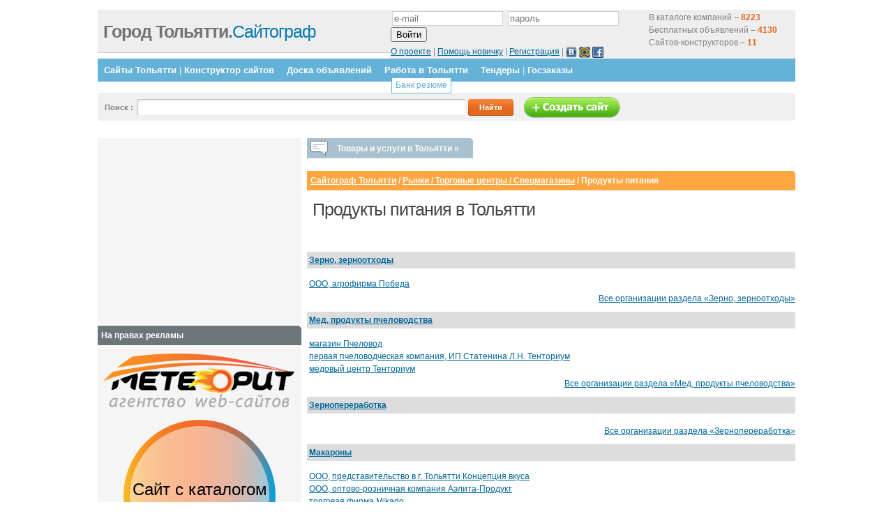

--- FILE ---
content_type: text/html; charset=cp1251
request_url: http://tltweb.su/6547/70/
body_size: 8716
content:

<html>
<head>

	<title> Продукты питания /  Спецмагазины  /  Торговые центры  /  Рынки  / Сайтограф Тольятти </title>
	<!-- <link rel="stylesheet" href="//map.g74.ru/style.css" type="text/css" /> -->
<meta name="google-site-verification" content="O7HqtWvJoV3wzR0IiDzcFBnkR58a0Z8SZ9LqAn-Or6U" />
<meta name="google-site-verification" content="-Cw3YH2ReOxEC2Z4dRWWF9FIT_jdGhSRDrm_XX_uHWU" />
<meta name="google-site-verification" content="jc1M6wvzcZMO4A2LK80VAHpH4mp2ecBfqfocUk1w49I" />
<meta name="google-site-verification" content="rJ8BuFmHRQl7Al-2qQKXXhsDHfzkilb_usmFgtYZwQo" />
<meta name="google-site-verification" content="5d_8BMFHp-csAdQM_t3y3knDDOpoTvDaaqzQGQZkmfw" />
	<meta name=Description content="Сайтограф Тольятти / Рынки / Торговые центры / Спецмагазины / Продукты питания Тольятти">
	<meta name=Keywords content="Продукты питанияТольятти">
	
	
	
	<link rel='stylesheet' href='//g74.ru/js/lightbox.css' type='text/css' media='screen' />
<!--        <script src=//g74.ru/jquery-1.3.2.min.js></script>  -->
        <script src=//ajax.googleapis.com/ajax/libs/jquery/1.7.1/jquery.min.js></script>  
<!--         <script src=//g74.ru/js/jquery.placeholder.min.js></script> -->

        <script src=//g74.ru/jquery-ui-1.7.1.custom.min.js></script>
        <link type='text/css' rel='stylesheet' href='//g74.ru/jquery-ui-1.7.1.custom.css' />

<!--
	<script type='text/javascript' src='//map.g74.ru/js/prototype.js'></script>
	<script type='text/javascript' src='//map.g74.ru/js/scriptaculous.js?load=effects'></script>
	<script type='text/javascript' src='//map.g74.ru/js/lightbox.js'></script>
-->

	<script type='text/javascript'>

           $(document).ready(function(){


$('div.brbr').hide();

$('span#prod4').each(function () {
  $(this).hide();
});

$('span#prod5').each(function () {
  $(this).hide();
});

$('span#prod6').each(function () {
  $(this).hide();
});

$('span#prod7').each(function () {
  $(this).hide();
});

           });

        </script>
<meta name="google-site-verification" content="9UtSKMblrL1hRztGimhdEHU73NUSvU8fkhKDIBowVEI" />
<meta name='yandex-verification' content='7efcc2c277cfd8a0' />
<link href="//g74.ru/2011_a.css?2" rel="stylesheet" type="text/css">



<script type="text/javascript" src="//g74.ru/js/jquery.cookie.js"></script> 
<script type="text/javascript" src="//g74.ru/js/guiders/guiders-1.1.1.js"></script> 
<link href="//g74.ru/js/guiders/guiders-1.1.1.css" rel="stylesheet" type="text/css" />





<script>window.google_analytics_uacct = "UA-7658481-14";</script>
<script type="text/javascript">

  var _gaq = _gaq || [];
  _gaq.push(['_setAccount', 'UA-7658481-14']);
  _gaq.push(['_trackPageview']);

  (function() {
    var ga = document.createElement('script'); ga.type = 'text/javascript'; ga.async = true;
    ga.src = ('https:' == document.location.protocol ? 'https://ssl' : 'http://www') + '.google-analytics.com/ga.js';
    var s = document.getElementsByTagName('script')[0]; s.parentNode.insertBefore(ga, s);
  })();

</script>
</head>
<body>




<!--LiveInternet counter--><script type="text/javascript"><!--
document.write("<img src='//counter.yadro.ru/hit?r"+
escape(document.referrer)+((typeof(screen)=="undefined")?"":
";s"+screen.width+"*"+screen.height+"*"+(screen.colorDepth?
screen.colorDepth:screen.pixelDepth))+";u"+escape(document.URL)+
";i"+escape("Жж"+document.title.substring(0,80))+";"+Math.random()+
"' width=1 height=1 alt=''>")//--></script><!--/LiveInternet-->
	<div class="content" id="contentpane">
		<div class="header">
			<div class="top_info">
				<div class="top_info_right" style='width:570px;'>

<form method='post' action='/netcat/modules/auth/'>
	<input type='hidden' name='AuthPhase' value='1'>
	<input type='hidden' name='REQUESTED_FROM' value='/reg/'>
	<input type='hidden' name='REQUESTED_BY' value='GET'>
	<input type='hidden' name='catalogue' value='1'>
	<input type='hidden' name='sub' value='8290'>
	<input type='hidden' name='cc' value='11312'>

<div style='float: right;width: 200px; height:56px; padding-top:2px;'>
В каталоге компаний – <b style='color:#E0691A;'>8223</b><br>
Бесплатных объявлений – <b style='color:#E0691A;'>4130</b><br>
Сайтов-конструкторов – <b style='color:#E0691A;'>11</b>
</div>

	<div style='ext-align:center'><p>
	<input type='text' name='AUTH_USER' size='18' value='' placeholder='e-mail'>
	<input type='password' name='AUTH_PW' size='18' placeholder='пароль'>
	<input type='submit' name='submit' value='Войти'>
</p>
	<div>
		<a href='/about/'>О проекте</a> | 
		<a href='/4visitors/help/'>Помощь новичку</a> |
		<a href=/reg/#regform>Регистрация</a> |
		<script src="http://loginza.ru/js/widget.js" type="text/javascript"></script>
	<div class='loginza-little-box'>
	<a href="https://loginza.ru/api/widget?overlay=loginza&amp;token_url=http://tltweb.su/6547/70/&amp;providers_set=vkontakte&amp;provider=vkontakte" class="loginza"><img src="http://g74.ru/images/vk1.jpg" alt="Вконтакте" title="Войти через ВКонтакте" border="0" align="absmiddle" width='16' height='16' /></a>
	<a href="https://loginza.ru/api/widget?overlay=loginza&amp;token_url=http://tltweb.su/6547/70/&amp;providers_set=mailruapi&amp;provider=mailruapi" class="loginza"><img src="http://g74.ru/images/mr1.gif" alt="Mail.ru" title="Войти через Mail.ru" border="0" align="absmiddle" width='16' height='16' /></a>
	<a href="https://loginza.ru/api/widget?overlay=loginza&amp;token_url=http://tltweb.su/6547/70/&amp;providers_set=facebook&amp;provider=facebook" class="loginza"><img src="http://g74.ru/images/facebook_icon.png" alt="Facebook" title="Войти через Facebook" border="0" align="absmiddle" width='16' height='16' /></a>
	</div>


 
	</div>
</div>

</form>

<!--					<noindex><p><b>Вы не авторизованы!</b> <a href="#">Авторизуйтесь</a> для проверки ваших сообщений.<br />
					Вы хотите<a href="#">Авторизоваться</a> или <a href="#">зарегистрироваться</a>?</p></noindex>
-->

				</div>		
				<div class="top_info_left">
<!--					<p><b>19.Январь, 2026</b> - Понедельник<br />-->
<!--					Check todays <a href="#">hot topics</a> or <a href="#">new products</a></p>-->
				</div>
			</div>
			<div class="logo">
				<h1><a href="/" style='color:#0578B1;'><span class="dark">Город Тольятти.</span>Сайтограф</a></h1>

			</div>
		</div>
<div class='bar'>
			<ul><!--
				<li class='browse_category'></li>-->
<li><a href='/sites/'>Сайты Тольятти</a> | <a href="/konstruktor-saitov/">Конструктор сайтов</a></li><li><a href='/desk/'>Доска объявлений</a></li><li><a href='/vacancies/'>Работа в Тольятти</a><ul class='submenu'><li><a href='/resume/'>Банк резюме</a></li></ul></li><li><a href='/tenders/'>Тендеры</a> | <a href="/tenders/?gov=1">Госзаказы</a></li>			<!----></ul>
		</div>

		<div class="search_field">

<!--			<form method="get" action="/sitesearch/" id="cse-search-box">
				<input type="hidden" name="cx" value="partner-pub-0142755082297671:5j9tdx-ju97" />
				<input type=hidden name=cof value=FORID:10 />
				<input type=hidden name=ie value=windows-1251 />
				<p>Поиск по сайту: <input type="text" name="q" class="search" /> <input type="submit" value="Найти" class="submit" /> </p>
			</form>
-->
			<form method="get" action="/search/">

				<input type="hidden" name="searchid" value="1012114"/>
				<p>Поиск <!-- по Тольятти-->: <input type="text" name="text" value="" class="search" /> <input type="submit" value="Найти" class="submit" /><a href='/sozdanie-saita/'><img src='http://g74.ru/2011/images/makesite.png' alt='Создать сайт' align='absmiddle' border='0' /></a></p>
				
			</form>
		</div>



<style>
  .search_field { margin-bottom:25px; }
  input.search { width:470px; }
</style>


<!--
<form action="/search/" id="cse-search-box">
  <div class="search_form">


    <input type="hidden" name="cof" value="FORID:10" />
    <input type="hidden" name="ie" value="windows-1251" />
    <p>Поиск по Тольятти: <input type="text" name="q" class="search" />
    <input type="submit" name="sa" value="&#x041f;&#x043e;&#x0438;&#x0441;&#x043a;" class="submit" />
  </div>
</form>
<script  src="//www.google.ru/coop/cse/brand?form=cse-search-box&amp;lang=ru"></script>
-->

<!--			<p>&nbsp;</p> -->
<!--		</div>-->


		
		<div class="left" >


<style>
.left { position:relative; }
#tovlist-wrap {
	position:absolute;width:700px;display:none;top:0; padding-top:19px;z-index:99;border-bottom:1px solid #ccc;
}
#tovlist-header {
	cursor:pointer;
	display:inline-block;
	padding-right:20px;
}
#tovlist-header:hover { text-decoration:underline;}
.tovlist, #tovlist-wrap p  { background:#f5f5f5; width:700px; }
.tovlist td { padding:10px; }

</style>
<script type='text/javascript'>
$(function(){
$('#tovlist-header').mouseenter(function(){
	$('#tovlist-wrap').show();
});
$('#tovlist-wrap').mouseleave(function(){
	$(this).hide();
});

});
</script>
<ul class='iconed icon-talk' id='tovlist-header'><li>Товары и услуги в Тольятти &raquo;</li><em></em></ul><div></div><div id="tovlist-wrap">
<table class='tovlist'><tr><td><div class='tovcatblock'  style='background-image:url(//g74.ru/netcat_files/9022/11615/h_86086b526a82f1bc1a1ab38b0ca02df7.png);'><a href='/catalog/avto/'>Авто</a><ul><li><a href='/catalog/avto/legkovye-avtomobili/'>Легковые автомобили</a></li><li><a href='/catalog/avto/kommercheskij-avtotransport/'>Коммерческий автотранспорт</a></li><li><a href='/catalog/de-telnost-i-uslugi/avtoservisiuslugi/'>Автосервис и услуги</a></li></ul></div><div class='tovcatblock'  style='background-image:url(//g74.ru/netcat_files/9022/11615/h_a315dca9d0dce2f69ec085b0fe8b0e92.png);'><a href='/catalog/nedvizhimost/'>Недвижимость</a><ul><li><a href='/catalog/nedvizhimost/zhilaja-nedvizhimost_/'>Жилая недвижимость</a></li><li><a href='/catalog/nedvizhimost/kommercheskaja-nedvizhimost_/'>Коммерческая недвижимость</a></li><li><a href='/catalog/nedvizhimost/zemel_nye-uchastki/'>Земельные участки</a></li><li><a href='/catalog/de-telnost-i-uslugi/uslugirieltora/'>Услуги риелтора</a></li></ul></div><div class='tovcatblock'  style='background-image:url(//g74.ru/netcat_files/9022/11615/h_cf2bba90ed635ecd8e0434810665a681.png);'><a href='/catalog/stroitel_stvo-i-remont/'>Строительство и ремонт</a><ul><li><a href='/catalog/stroitel_stvo-i-remont/otdelochnye-materialy/'>Отделочные материалы</a></li><li><a href='/catalog/stroitel_stvo-i-remont/uslugi-dizajnera-arkhitektora/'>Услуги дизайнера, архитектора</a></li><li><a href='/catalog/de-telnost-i-uslugi/stroitelnye-i-montazhnye-raboty/'>Строительные и монтажные работы</a></li></ul></div><div class='tovcatblock'  style='background-image:url(//g74.ru/netcat_files/9022/11615/h_6fe53f2fd98ba11a6f241a942bce0d0d.png);'><a href='/catalog/kompjuterna-tekhnika/'>Компьютерная техника</a><ul><li><a href='/catalog/kompjuterna-tekhnika/kompjutery/'>Компьютеры</a></li><li><a href='/catalog/kompjuterna-tekhnika/printery-skanery-kopiry-faksy/'>Принтеры, сканеры, копиры, факсы</a></li><li><a href='/catalog/de-telnost-i-uslugi/remontiserviskompjuternoj-tekhniki/'>Ремонт и сервис компьютерной техники</a></li></ul></div><div class='tovcatblock'  style='background-image:url(//g74.ru/netcat_files/9022/11615/h_529b3555c8495feb88814707d2ea0604.png);'><a href='/catalog/odezhda-obuv/'>Одежда, обувь</a><ul><li><a href='/catalog/odezhda-obuv/zhenskaja-odezhda-obuv/'>Женская одежда, обувь</a></li><li><a href='/catalog/odezhda-obuv/muzhskaja-odezhda-obuv/'>Мужская одежда, обувь</a></li><li><a href='/catalog/odezhda-obuv/svadebnye-platja-i-aksessuary/'>Свадебные платья и аксессуары</a></li></ul></div><div class='tovcatblock'  style='background-image:url(//g74.ru/netcat_files/9022/11615/h_31a62a0deec1ddc28df7b9bfc89855cc.png);'><a href='/catalog/vs-dl-detej/'>Всё для детей</a><ul><li><a href='/catalog/vs-dl-detej/koljaski-avtokresla/'>Коляски, автокресла</a></li><li><a href='/catalog/vs-dl-detej/igrushki-razvivajuschie-kovriki/'>Игрушки, Развивающие коврики</a></li><li><a href='/catalog/vs-dl-detej/vsjo-dlja-pitanija/'>Всё для питания</a></li></ul></div></td><td><div class='tovcatblock'  style='background-image:url(//g74.ru/netcat_files/9022/11615/h_142039c6e16e29b81c6f81859df034cc.png);'><a href='/catalog/zhivotnye-i-rasteni/'>Животные и растения</a><ul><li><a href='/catalog/zhivotnye-i-rasteni/sobaki/'>Собаки</a></li><li><a href='/catalog/zhivotnye-i-rasteni/koshki/'>Кошки</a></li><li><a href='/catalog/zhivotnye-i-rasteni/rastenija/'>Растения</a></li></ul></div><div class='tovcatblock'  style='background-image:url(//g74.ru/netcat_files/9022/11615/h_58915337514f77e66a0e35895b9d595d.png);'><a href='/catalog/krasota-zdorove-meditsina/'>Красота, здоровье, медицина</a><ul><li><a href='/catalog/krasota-zdorove-meditsina/kosmetika-i-parfjumerija/'>Косметика и парфюмерия</a></li><li><a href='/catalog/krasota-zdorove-meditsina/meditsinskie-tovary/'>Медицинские товары</a></li></ul></div><div class='tovcatblock'  style='background-image:url(//g74.ru/netcat_files/9022/11615/h_13dae09a3ddd56a18af3049a92d3da92.png);'><a href='/catalog/mebel-i-interer/'>Мебель и интерьер</a><ul><li><a href='/catalog/mebel-i-interer/mebel-dlja-kukhni/'>Мебель для кухни</a></li><li><a href='/catalog/mebel-i-interer/mjagkaja-mebel/'>Мягкая мебель</a></li><li><a href='/catalog/mebel-i-interer/ofisnaja-mebel/'>Офисная мебель</a></li></ul></div><div class='tovcatblock'  style='background-image:url(//g74.ru/netcat_files/9022/11615/h_ff071fb129c6f7c5afc09fab2f1bdb88.png);'><a href='/catalog/sport-turizm-otdykh/'>Спорт, туризм, отдых</a><ul><li><a href='/catalog/sport-turizm-otdykh/velosipedy/'>Велосипеды</a></li><li><a href='/catalog/sport-turizm-otdykh/sportivnaja-odezhda/'>Спортивная одежда</a></li><li><a href='/catalog/sport-turizm-otdykh/sportivnyj-inventar/'>Спортивный инвентарь</a></li></ul></div><div class='tovcatblock'  style='background-image:url(//g74.ru/netcat_files/9022/11615/h_c75547d93b1fdd09b6bfd09f2b1e4113.png);'><a href='/catalog/de-telnost-i-uslugi/'>Деятельность и услуги</a><ul><li><a href='/catalog/de-telnost-i-uslugi/turisticheskie-agentstva/'>Туристические агентства</a></li><li><a href='/catalog/de-telnost-i-uslugi/meditsinskieuslugi/'>Медицинские услуги</a></li><li><a href='/catalog/de-telnost-i-uslugi/okhrannye-uslugi/'>Охранные услуги</a></li></ul></div><div align='right'><a href='/catalog/'>Весь каталог &raquo;</a></div></td></tr></table></div><br />			<h3><!-- j2j path --><a href=/>Сайтограф Тольятти</a> / <a href=/6547/>Рынки / Торговые центры / Спецмагазины</a> / <b>Продукты питания</b><!-- /j2j path --></h3>

<table><tr><td valign=top><span id=begunSpan1></span></td><td valign=top><span id=begunSpan2></span></td><td valign=top><span id=begunSpan3></span></td></tr></table><h1>Продукты питания в Тольятти</h1><br /><br>	<div class=cathead><b style='color:#fff;'><a href='/6547/70/1269.html'>Зерно, зерноотходы</a></b></div>
	<div class=catlist>
<a href=/company/c_100585.html>ООО, агрофирма Победа</a><br>
	</div>
<p align='right'><a href='/6547/70/1269.html'>Все организации раздела &laquo;Зерно, зерноотходы&raquo;</a></p>	<div class=cathead><b style='color:#fff;'><a href='/6547/70/1273.html'>Мед, продукты пчеловодства</a></b></div>
	<div class=catlist>
<a href=/company/c_36601.html>магазин Пчеловод</a><br><a href=/company/c_120909.html>первая пчеловодческая компания, ИП Статенина Л.Н. Тенториум</a><br><a href=/company/c_104892.html>медовый центр Тенториум</a><br>
	</div>
<p align='right'><a href='/6547/70/1273.html'>Все организации раздела &laquo;Мед, продукты пчеловодства&raquo;</a></p>	<div class=cathead><b style='color:#fff;'><a href='/6547/70/1281.html'>Зернопереработка</a></b></div>
	<div class=catlist>

	</div>
<p align='right'><a href='/6547/70/1281.html'>Все организации раздела &laquo;Зернопереработка&raquo;</a></p>	<div class=cathead><b style='color:#fff;'><a href='/6547/70/3231.html'>Макароны</a></b></div>
	<div class=catlist>
<a href=/company/c_86696.html>ООО, представительство в г. Тольятти Концепция вкуса</a><br><a href=/company/c_103050.html>ООО, оптово-розничная компания Аэлита-Продукт</a><br><a href=/company/c_100251.html>торговая фирма Mikado</a><br>
	</div>
<p align='right'><a href='/6547/70/3231.html'>Все организации раздела &laquo;Макароны&raquo;</a></p>	<div class=cathead><b style='color:#fff;'><a href='/6547/70/3232.html'>Мука, крупы</a></b></div>
	<div class=catlist>
<a href=/company/c_52070.html>ООО, торговая компания АгроПродСнаб</a><br><a href=/company/c_86678.html>торговая фирма Арго</a><br><a href=/company/c_83732.html>ООО, торговая фирма Лим</a><br>
	</div>
<p align='right'><a href='/6547/70/3232.html'>Все организации раздела &laquo;Мука, крупы&raquo;</a></p>	<div class=cathead><b style='color:#fff;'><a href='/6547/70/363.html'>Кондитерские изделия</a></b></div>
	<div class=catlist>
<a href=/company/c_39863.html>группа компаний Выбор</a><br><a href=/company/c_106150.html>ООО, оптовая компания Сластена</a><br><a href=/company/c_136514.html>ООО, оптовая компания Гоголь-плюс</a><br>
	</div>
<p align='right'><a href='/6547/70/363.html'>Все организации раздела &laquo;Кондитерские изделия&raquo;</a></p>	<div class=cathead><b style='color:#fff;'><a href='/6547/70/366.html'>Рыба, морепродукты</a></b></div>
	<div class=catlist>
<a href=/company/c_170412.html>CulinaryLife.Ru Рецепты простых и вкусных блюд с фото</a><br><a href=/company/c_162409.html>фирменный магазин Вкусный магазин</a><br><a href=/company/c_102901.html>ООО, производственная компания Фабрика рыбы</a><br>
	</div>
<p align='right'><a href='/6547/70/366.html'>Все организации раздела &laquo;Рыба, морепродукты&raquo;</a></p>	<div class=cathead><b style='color:#fff;'><a href='/6547/70/367.html'>Сигареты, табачная продукция</a></b></div>
	<div class=catlist>
<a href=/company/c_93876.html>ООО, торговая компания Штофф</a><br><a href=/company/c_98951.html>ООО Объединенная табачная компания</a><br><a href=/company/c_6106.html>магазин подарков Флинт</a><br>
	</div>
<p align='right'><a href='/6547/70/367.html'>Все организации раздела &laquo;Сигареты, табачная продукция&raquo;</a></p>	<div class=cathead><b style='color:#fff;'><a href='/6547/70/373.html'>Продовольственные магазины</a></b></div>
	<div class=catlist>
<a href=/company/c_162386.html>продуктовый магазин Парус</a><br><a href=/company/c_85387.html>продуктовый магазин Спорт Антей</a><br><a href=/company/c_156185.html>продуктовый магазин Люксор</a><br>
	</div>
<p align='right'><a href='/6547/70/373.html'>Все организации раздела &laquo;Продовольственные магазины&raquo;</a></p>	<div class=cathead><b style='color:#fff;'><a href='/6547/70/4480.html'>Колбасные изделия, мясные деликатесы</a></b></div>
	<div class=catlist>
<a href=/company/c_10221.html>ООО, оптово-розничная компания Русские колбасы</a><br><a href=/company/c_162409.html>фирменный магазин Вкусный магазин</a><br><a href=/company/c_162438.html>ООО, фирменный магазин Комсомольский мясокомбинат</a><br>
	</div>
<p align='right'><a href='/6547/70/4480.html'>Все организации раздела &laquo;Колбасные изделия, мясные деликатесы&raquo;</a></p>	<div class=cathead><b style='color:#fff;'><a href='/6547/70/469.html'>Мороженое</a></b></div>
	<div class=catlist>
<a href=/company/c_83701.html>ООО, торговая фирма Кратос-холод</a><br><a href=/company/c_83598.html>ИП Егоров С.В.</a><br><a href=/company/c_84086.html>ООО, производственная фирма Шлюзовой</a><br>
	</div>
<p align='right'><a href='/6547/70/469.html'>Все организации раздела &laquo;Мороженое&raquo;</a></p>	<div class=cathead><b style='color:#fff;'><a href='/6547/70/501.html'>Специи, приправы, пряности</a></b></div>
	<div class=catlist>
<a href=/company/c_100251.html>торговая фирма Mikado</a><br><a href=/company/c_170345.html>ООО Астраханский Консервный Комбинат</a><br><a href=/company/c_86696.html>ООО, представительство в г. Тольятти Концепция вкуса</a><br>
	</div>
<p align='right'><a href='/6547/70/501.html'>Все организации раздела &laquo;Специи, приправы, пряности&raquo;</a></p>	<div class=cathead><b style='color:#fff;'><a href='/6547/70/5266.html'>Яйцо</a></b></div>
	<div class=catlist>
<a href=/company/c_83732.html>ООО, торговая фирма Лим</a><br><a href=/company/c_86698.html>ООО, торговая компания Джюса-С</a><br><a href=/company/c_5514.html>оптовая база Аверс</a><br>
	</div>
<p align='right'><a href='/6547/70/5266.html'>Все организации раздела &laquo;Яйцо&raquo;</a></p>	<div class=cathead><b style='color:#fff;'><a href='/6547/70/544.html'>Хлебобулочные изделия</a></b></div>
	<div class=catlist>
<a href=/company/c_100476.html>ООО Витязь Булочная на молодежном</a><br><a href=/company/c_147428.html>ИП Галкина Л.Н. Магазин-пекарня</a><br><a href=/company/c_130482.html>производственная компания Вид</a><br>
	</div>
<p align='right'><a href='/6547/70/544.html'>Все организации раздела &laquo;Хлебобулочные изделия&raquo;</a></p>	<div class=cathead><b style='color:#fff;'><a href='/6547/70/557.html'>Молочные продукты</a></b></div>
	<div class=catlist>
<a href=/company/c_341.html>ОАО, производственно-торговая фирма Вимм-Билль-Данн</a><br><a href=/company/c_48414.html>ООО, торговая компания Данон Индустрия</a><br><a href=/company/c_10459.html>производственно-торговая фирма Юнимилк</a><br>
	</div>
<p align='right'><a href='/6547/70/557.html'>Все организации раздела &laquo;Молочные продукты&raquo;</a></p>	<div class=cathead><b style='color:#fff;'><a href='/6547/70/559.html'>Сахар, соль</a></b></div>
	<div class=catlist>
<a href=/company/c_5514.html>оптовая база Аверс</a><br><a href=/company/c_106082.html>ИП Матвеев И.Б. Оптово-розничный склад продуктов</a><br><a href=/company/c_86678.html>торговая фирма Арго</a><br>
	</div>
<p align='right'><a href='/6547/70/559.html'>Все организации раздела &laquo;Сахар, соль&raquo;</a></p>	<div class=cathead><b style='color:#fff;'><a href='/6547/70/561.html'>Продукты быстрого приготовления</a></b></div>
	<div class=catlist>

	</div>
<p align='right'><a href='/6547/70/561.html'>Все организации раздела &laquo;Продукты быстрого приготовления&raquo;</a></p>	<div class=cathead><b style='color:#fff;'><a href='/6547/70/562.html'>Мясо, полуфабрикаты</a></b></div>
	<div class=catlist>
<a href=/company/c_119232.html> Комбинат школьного питания Центрального района</a><br><a href=/company/c_125647.html>торговая компания Планета-Айс</a><br><a href=/company/c_104849.html>торгово-оптовая компания Триэл-сервис</a><br>
	</div>
<p align='right'><a href='/6547/70/562.html'>Все организации раздела &laquo;Мясо, полуфабрикаты&raquo;</a></p>	<div class=cathead><b style='color:#fff;'><a href='/6547/70/563.html'>Консервированная продукция</a></b></div>
	<div class=catlist>
<a href=/company/c_86678.html>торговая фирма Арго</a><br><a href=/company/c_5514.html>оптовая база Аверс</a><br><a href=/company/c_86696.html>ООО, представительство в г. Тольятти Концепция вкуса</a><br>
	</div>
<p align='right'><a href='/6547/70/563.html'>Все организации раздела &laquo;Консервированная продукция&raquo;</a></p>	<div class=cathead><b style='color:#fff;'><a href='/6547/70/564.html'>Овощи, фрукты, ягоды, грибы</a></b></div>
	<div class=catlist>
<a href=/company/c_84000.html>ООО, торговая компания Римис</a><br><a href=/company/c_170345.html>ООО Астраханский Консервный Комбинат</a><br><a href=/company/c_83531.html>ООО, торговая компания Босфор</a><br>
	</div>
<p align='right'><a href='/6547/70/564.html'>Все организации раздела &laquo;Овощи, фрукты, ягоды, грибы&raquo;</a></p>	<div class=cathead><b style='color:#fff;'><a href='/6547/70/567.html'>Детское питание</a></b></div>
	<div class=catlist>
<a href=/company/c_341.html>ОАО, производственно-торговая фирма Вимм-Билль-Данн</a><br><a href=/company/c_170297.html>ИП Жилкина Tahitian Noni International</a><br><a href=/company/c_96729.html>сеть магазинов Детский мир</a><br>
	</div>
<p align='right'><a href='/6547/70/567.html'>Все организации раздела &laquo;Детское питание&raquo;</a></p>	<div class=cathead><b style='color:#fff;'><a href='/6547/70/568.html'>Жир, маслопродукты</a></b></div>
	<div class=catlist>
<a href=/company/c_83602.html>ООО, оптовая компания Евромилк</a><br><a href=/company/c_86678.html>торговая фирма Арго</a><br><a href=/company/c_103050.html>ООО, оптово-розничная компания Аэлита-Продукт</a><br>
	</div>
<p align='right'><a href='/6547/70/568.html'>Все организации раздела &laquo;Жир, маслопродукты&raquo;</a></p>	<div class=cathead><b style='color:#fff;'><a href='/6547/70/712.html'>Мясо птицы</a></b></div>
	<div class=catlist>
<a href=/company/c_162600.html>фирменный магазин, ИП Бессонова В.И. Фабрика качества</a><br><a href=/company/c_141766.html>ООО, оптовая компания Дтв</a><br><a href=/company/c_99890.html>ООО, оптовая компания Голд-Плюс</a><br>
	</div>
<p align='right'><a href='/6547/70/712.html'>Все организации раздела &laquo;Мясо птицы&raquo;</a></p>	<div class=cathead><b style='color:#fff;'><a href='/6547/70/879.html'>Снэковая продукция</a></b></div>
	<div class=catlist>
<a href=/company/c_83934.html>ООО, дистрибьюторская компания Навиком</a><br><a href=/company/c_83753.html>ООО, оптовая компания Лондон</a><br><a href=/company/c_83948.html>ООО, торговая фирма Негоциант</a><br>
	</div>
<p align='right'><a href='/6547/70/879.html'>Все организации раздела &laquo;Снэковая продукция&raquo;</a></p>	<div class=cathead><b style='color:#fff;'><a href='/6547/70/925.html'>Сырье для пищевой промышленности</a></b></div>
	<div class=catlist>
<a href=/company/c_88742.html>ООО, торговая компания АгроРесурс</a><br><a href=/company/c_140832.html>торговая компания Дока-БиоМикс</a><br><a href=/company/c_170345.html>ООО Астраханский Консервный Комбинат</a><br>
	</div>
<p align='right'><a href='/6547/70/925.html'>Все организации раздела &laquo;Сырье для пищевой промышленности&raquo;</a></p>	<div class=cathead><b style='color:#fff;'><a href='/6547/70/935.html'>Сыры</a></b></div>
	<div class=catlist>
<a href=/company/c_83602.html>ООО, оптовая компания Евромилк</a><br><a href=/company/c_83473.html>ООО, торговая фирма Чиз Лайн</a><br><a href=/company/c_83803.html>ООО Маслосырбаза Тольяттинская</a><br>
	</div>
<p align='right'><a href='/6547/70/935.html'>Все организации раздела &laquo;Сыры&raquo;</a></p>
<!-- j2j content -->

<!-- /j2j content -->

		</div>	
		<div class="right">
<noindex>








<div class='right_articles'>
<script><!--
google_ad_client = 'pub-0142755082297671';
google_ad_slot = '5047049589';
google_ad_width = 250;
google_ad_height = 250;
//-->
</script>
<script src=//pagead2.googlesyndication.com/pagead/show_ads.js></script>
</div>



<noindex>

<h3>На правах рекламы</h3>
<div class="right_articles">
	<a href="http://web-meteorit.ru/calc/" target="_blank"><img src="//g74.ru/meteor/meteor_logo.png" alt="Заказать"></a><br>
	<div class="meteor">
	<ul class="meteor__items">
	<li class="meteor__item"><a href="http://web-meteorit.ru/examples/" class="meteor__itema" target="_blank"><img src="http://web-meteorit.ru/uploads/16668/18376/40.jpg" alt="" class="meteor__image"><div class="meteor__hover"><div class="meteor__tarif">Корпоративный сайт</div><div class="meteor__price">от 15000 руб.</div></div></a></li><li class="meteor__item"><a href="http://web-meteorit.ru/examples/" class="meteor__itema" target="_blank"><img src="http://web-meteorit.ru/uploads/16668/18376/ekovrik.jpg" alt="" class="meteor__image"><div class="meteor__hover"><div class="meteor__tarif">Интернет-магазин</div><div class="meteor__price">от 9000 руб.</div></div></a></li><li class="meteor__item"><a href="http://web-meteorit.ru/examples/" class="meteor__itema" target="_blank"><img src="http://web-meteorit.ru/uploads/16668/18376/plitnyak.jpg" alt="" class="meteor__image"><div class="meteor__hover"><div class="meteor__tarif">Сайт-визитка</div><div class="meteor__price">от 3500 руб.</div></div></a></li><li class="meteor__item"><a href="http://web-meteorit.ru/examples/" class="meteor__itema" target="_blank"><img src="http://web-meteorit.ru/uploads/16668/18376/kstorg.jpg" alt="" class="meteor__image"><div class="meteor__hover"><div class="meteor__tarif">Сайт с каталогом</div><div class="meteor__price">от 6500 руб.</div></div></a></li></ul>
	</div>
	<a href="http://web-meteorit.ru/calc/" target="_blank" class="meteor__zakaz"><img src="//g74.ru/meteor/meteor_btn.png" alt="Заказать"></a>
	<link href="//g74.ru/meteor/styles.css" rel="stylesheet" type="text/css" />
	<script type="text/javascript" src="//g74.ru/meteor/s.js"></script>
</div>	
	
</noindex>





<!---->

</noindex>
			<h3>Смотрите также:</h3>
			<div class='right_articles'>


2025-03-16 <b>Продам</b> <a href=/desk/cars/services/evaluation/evaluation_75083.html>Заголовок</a> <br>2020-03-22 <b>Продам</b> <a href=/desk/beauty-health/cosmetology/cosmetology_74585.html>Препараты для похудения помагают сбросить лишний вес с живота</a> <img src='http://g74.ru/images/deskphoto.png' alt='имеются фото' title='имеются фото' align='absmiddle' /><br>2019-01-13 <b>Продам</b> <a href=/desk/services-business/demand/demand_73477.html>.</a> <br>2018-07-19 <b>Продам</b> <a href=/desk/electronics-technics/other/other_73058.html>"Джубижу" - онлайн - магазин, что занимается продажей неповторимых изделий для рукоделия.</a> <img src='http://g74.ru/images/deskphoto.png' alt='имеются фото' title='имеются фото' align='absmiddle' /><br>2018-05-24 <b>Услуги</b> <a href=/desk/electronics-technics/other/other_72940.html>Курсы чешского языка</a> <img src='http://g74.ru/images/deskphoto.png' alt='имеются фото' title='имеются фото' align='absmiddle' /><br>

			



			</div>


		</div>	
<div class="footer"><center><script type="text/javascript"><!--
google_ad_client = "ca-pub-0142755082297671";
google_ad_slot = "6772601950";
google_ad_width = 728;
google_ad_height = 90;
//-->
</script>
<script src="http://pagead2.googlesyndication.com/pagead/show_ads.js"></script></center></div>


		<div id="footer1">Город Тольятти.Сайтограф поможет создать сайт бесплатно</div>
		<div id="footer2">
<div class='fl'><a href='/4visitors/help/#q4'>Добавить компанию</a><br><a href='/4visitors/help/#q3'>Редактировать компанию</a></div>
<div class='fl'><a href='/4visitors/help/#q5'>Конструктор сайтов</a><br><a href='/4visitors/help/#q6'>Каталог товаров/услуг компании</a></div>
<div class='fl'><a href='/material/'>Статьи</a></div>
<div class='fl'><p>В данном разделе представлены организации, представляющие Продукты питания на рынке Тольятти.</p></div>



			<div class="clear"></div>
		</div>



	</div>

<script type="text/javascript">
<!--
var _acic={dataProvider:10};(function(){var e=document.createElement("script");e.type="text/javascript";e.async=true;e.src="https://www.acint.net/aci.js";var t=document.getElementsByTagName("script")[0];t.parentNode.insertBefore(e,t)})()
//-->
</script></body>
</html>


--- FILE ---
content_type: text/html; charset=utf-8
request_url: https://www.google.com/recaptcha/api2/aframe
body_size: 268
content:
<!DOCTYPE HTML><html><head><meta http-equiv="content-type" content="text/html; charset=UTF-8"></head><body><script nonce="mCXVmqVuclXl9z-PoYKF7A">/** Anti-fraud and anti-abuse applications only. See google.com/recaptcha */ try{var clients={'sodar':'https://pagead2.googlesyndication.com/pagead/sodar?'};window.addEventListener("message",function(a){try{if(a.source===window.parent){var b=JSON.parse(a.data);var c=clients[b['id']];if(c){var d=document.createElement('img');d.src=c+b['params']+'&rc='+(localStorage.getItem("rc::a")?sessionStorage.getItem("rc::b"):"");window.document.body.appendChild(d);sessionStorage.setItem("rc::e",parseInt(sessionStorage.getItem("rc::e")||0)+1);localStorage.setItem("rc::h",'1768821031124');}}}catch(b){}});window.parent.postMessage("_grecaptcha_ready", "*");}catch(b){}</script></body></html>